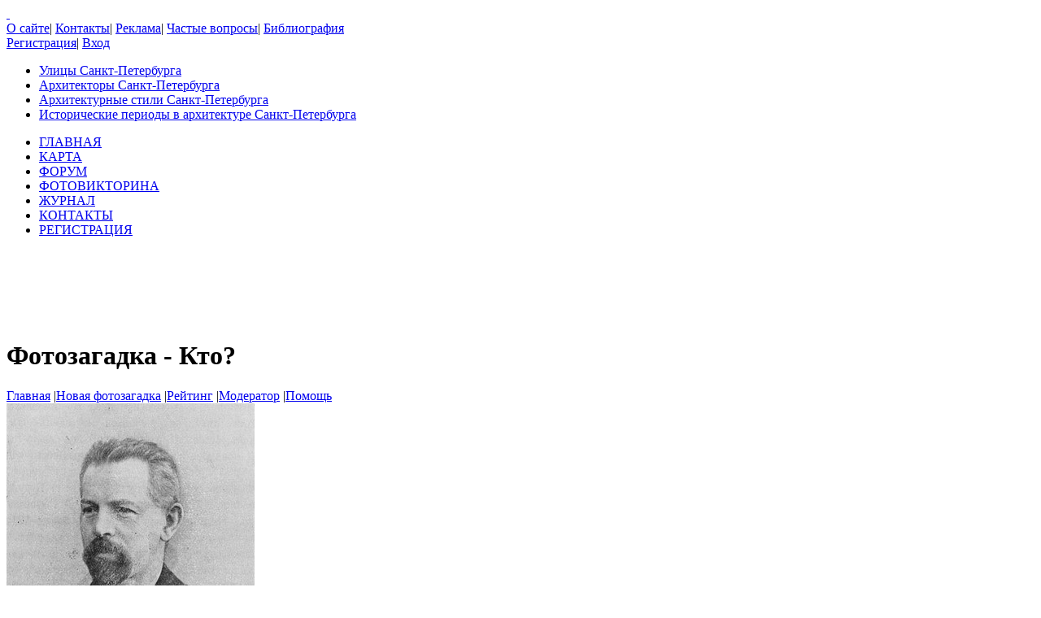

--- FILE ---
content_type: text/html; charset=UTF-8
request_url: https://quiz.citywalls.ru/quiz30515.html
body_size: 5265
content:
<!DOCTYPE html>
<html lang="ru">
<head>
<meta charset="utf-8" />
<meta name="description" content="Фотозагадки Санкт-Петербурга: Кто?" />
<meta name="keywords" content="архитектура конкурс викторина загадки фотография фото фотовикторина санкт петербург" />
<meta name="Document-State" content="Dynamic">
<meta name="Revisit-After" content="3">
<meta name="Robots" content="index,follow">
<title>Фотозагадки Санкт-Петербурга: Кто? - Citywalls.RU</title>
<link rel="shortcut icon" href="/favicon.ico">
<link rel='stylesheet' href='https://www.citywalls.ru/style/v93/topsite/topsite.css' />
<link rel='stylesheet' href='https://www.citywalls.ru/style/v93/citywalls.css' />
<link rel='stylesheet' href='https://www.citywalls.ru/style/v93/quiz.css' />
<link rel='stylesheet' href='https://www.citywalls.ru/style/v93/house.css' />
<script type='text/javascript'>var site={base_url:'https://www.citywalls.ru',SID:'s=mpgm8u2ctk881hjqats2rje0pe',img_static_url:'https://img.citywalls.ru/v48',comet_url:'wss://comet.citywalls.ru:8080',uid:0};</script>
<script type='text/javascript' src='https://static.citywalls.ru/v48/script/utils.js'></script>
<script type='text/javascript' src='https://www.citywalls.ru/script/v93/topsite/topsite.js'></script>
<script type='text/javascript' src='https://www.citywalls.ru/script/v93/citywalls.js'></script>
<script type='text/javascript' src='https://static.citywalls.ru/v48/script/jquery.js'></script>
<script type='text/javascript' src='https://www.citywalls.ru/script/v93/quiz.js'></script>
</head>

<body>
<div id='m_container'>

<!-- Main site header -->
<div id='m_header'>
	<a id='full_link' href='https://www.citywalls.ru/?s=mpgm8u2ctk881hjqats2rje0pe'>&nbsp;</a>
	<div id='top_menu'>
		<a href='https://www.citywalls.ru/about.html?s=mpgm8u2ctk881hjqats2rje0pe'>О сайте</a><span class='sep'>|</span>
		<a href='https://www.citywalls.ru/contacts.html?s=mpgm8u2ctk881hjqats2rje0pe'>Контакты</a><span class='sep'>|</span>
		<a href='https://www.citywalls.ru/ad/advertisement.html?s=mpgm8u2ctk881hjqats2rje0pe'>Реклама</a><span class='sep'>|</span>
		<a href='https://www.citywalls.ru/faq.html?s=mpgm8u2ctk881hjqats2rje0pe'>Частые вопросы</a><span class='sep'>|</span>
		<a href='https://www.citywalls.ru/bibliography.html?s=mpgm8u2ctk881hjqats2rje0pe'>Библиография</a>
	</div> <!-- top_menu -->

	<div id='top_menu_auth'>
		<a href='https://www.citywalls.ru/profile/register.html?s=mpgm8u2ctk881hjqats2rje0pe'>Регистрация</a><span class='sep'>|</span>
		<a href='https://www.citywalls.ru/profile/login.html?s=mpgm8u2ctk881hjqats2rje0pe'>Вход</a>
	</div> <!-- top_menu_auth -->

	<ul id='menu_inline'><li
		class='street'><a title='Выбор улицы по названию' href='https://www.citywalls.ru/select_street.html?s=mpgm8u2ctk881hjqats2rje0pe'>Улицы Санкт-Петербурга</a></li><li
		class='architect'><a title='Выбор архитектора по имени' href='https://www.citywalls.ru/select_architect.html?s=mpgm8u2ctk881hjqats2rje0pe'>Архитекторы Санкт-Петербурга</a></li><li
		class='style'><a title='Выбор архитектурного стиля' href='https://www.citywalls.ru/select_archstyle.html?s=mpgm8u2ctk881hjqats2rje0pe'>Архитектурные стили Санкт-Петербурга</a></li><li
		class='year'><a title='Выбор зданий по историческому периоду' href='https://www.citywalls.ru/select_year.html?s=mpgm8u2ctk881hjqats2rje0pe'>Исторические периоды в архитектуре Санкт-Петербурга</a></li>
	</ul> <!-- menu_inline -->
</div>
<!-- End of Main site header -->

<!-- Main site menu -->
<ul id='m_menu'>
	<li class='home'><a href='https://www.citywalls.ru/?s=mpgm8u2ctk881hjqats2rje0pe' title='Главная'>ГЛАВНАЯ</a></li>
	<li class='map_around'><a href='https://www.citywalls.ru/map_around.html?s=mpgm8u2ctk881hjqats2rje0pe' title='Карта'>КАРТА</a></li>
	<li class='forum'><a href='https://forum.citywalls.ru/?s=mpgm8u2ctk881hjqats2rje0pe' title='Форум Citywalls.ru'>ФОРУМ</a></li>
	<li class='quiz sel'><a href='https://quiz.citywalls.ru?s=mpgm8u2ctk881hjqats2rje0pe' title='Фотовикторина'>ФОТОВИКТОРИНА</a></li>
	<li class='journal'><a href='https://www.citywalls.ru/journal/?s=mpgm8u2ctk881hjqats2rje0pe' title='Журнал Citywalls.ru'>ЖУРНАЛ</a></li>
	<li class='contacts'><a href='https://www.citywalls.ru/contacts.html?s=mpgm8u2ctk881hjqats2rje0pe' title='Контактная информация'>КОНТАКТЫ</a></li>
	<li class='profile'><a href='https://www.citywalls.ru/profile/register.html?s=mpgm8u2ctk881hjqats2rje0pe' title='Регистрация'>РЕГИСТРАЦИЯ</a></li>
</ul> <!-- m_main -->
<!-- End of Main site menu -->

<div class='cssAdvertBlock1' style='height:90px'>
<script>window.yaContextCb=window.yaContextCb||[]</script>
<script src='https://yandex.ru/ads/system/context.js' async></script>
<!-- Yandex.RTB R-A-1730113-1 -->
<div id='yandex_rtb_R-A-1730113-1'></div>
<script>window.yaContextCb.push(()=>{
  Ya.Context.AdvManager.render({
    renderTo: 'yandex_rtb_R-A-1730113-1',
    blockId: 'R-A-1730113-1'
  })
})</script>
</div> <!-- cssAdvertBlock1 -->

<script type='text/javascript'>
	setOnLoad(__init_totop);
</script>
<!-- The site main content -->
<div id='m_body'>
<table width='100%' cellpadding='0' cellspacing='0'><tr>


<!-- Main content column -->
<td id='m_column_wide2_td'>
<div id='m_column_wide2'>
<h1>Фотозагадка - Кто?</h1>
<div class='b_submenu'>
	<a href='https://quiz.citywalls.ru?s=mpgm8u2ctk881hjqats2rje0pe'>Главная</a>
	<span class='sep'>|</span><a href='https://quiz.citywalls.ru/quiz_edit.php?s=mpgm8u2ctk881hjqats2rje0pe'>Новая фотозагадка</a>
	<span class='sep'>|</span><a href='https://quiz.citywalls.ru/rating.html?s=mpgm8u2ctk881hjqats2rje0pe'>Рейтинг</a>
	<span class='sep'>|</span><a href='https://www.citywalls.ru/profile/chat.php?to=335&s=mpgm8u2ctk881hjqats2rje0pe'>Модератор</a>
	<span class='sep'>|</span><a href='https://www.citywalls.ru/faq.html?q=quiz&s=mpgm8u2ctk881hjqats2rje0pe'>Помощь</a>
</div>
		<div class='cssQuizPhoto'>
			<img class='photo' src='https://photos.citywalls.ru/qphoto29-30393.jpg?mt=1490193072' alt="Кто?" title="Кто?">
			<img class='win' src='https://img.citywalls.ru/v48/quiz/quiz_win.png' alt='' />
			<p class='title'>Кто?</p>
			<p class='author'><a class='user' href='https://www.citywalls.ru/profile/profile.php?uid=2588&s=mpgm8u2ctk881hjqats2rje0pe'>Rygar</a>, 22 Марта 2017, 17:31</p>
<p class='desc'>Чем известен?</p>
			<div class='b_correct_answer'>
				<a class='link' href='javascript:void(0);' onclick='return quiz.show_correct_answer()'>Правильный ответ</a>
				<ul id='correct_answer' style='display:none'>
		<li class='cssComment clearFix' >
			<div class='avatar'><a href='https://www.citywalls.ru/profile/profile.php?uid=4081&s=mpgm8u2ctk881hjqats2rje0pe'><img class='cssAvatarImage' alt='' src='https://ua.citywalls.ru/1-1495_micro.gif?mt=1344328263'></a></div>
			<div class='comment'>
			<div class='name'><a class='user' href='https://www.citywalls.ru/profile/profile.php?uid=4081&s=mpgm8u2ctk881hjqats2rje0pe'>Despina</a></div>
			<div class='date'>23 Марта 2017, 14:29</div>
			<div class='content mceContentBody' ><p>имел отношение к событию из "разминочной" загадки? ) </p></div>
			</div>
		</li>
				</ul>
			</div> <!-- b_correct_answer -->

		</div> <!-- cssQuizPhoto -->

		<div class='cssCommentContainer'>
		<div class='header' id='qc_title'>Всего 13 ответов</div>
		<div class='load_more' id='qc_load'>
			<a href='javascript:void(0);' onclick='return qc.get_block()'>Показать предыдущие 3 ответа из 13</a>
			<img class='wait' src='https://img.citywalls.ru/v48/progress_fb_small.gif' alt=''>
		</div>

		<ul class='list' id='qc_list'>
		<li class='cssComment clearFix' id='qc_comm158916'>
			<div class='avatar'><a href='https://www.citywalls.ru/profile/profile.php?uid=4081&s=mpgm8u2ctk881hjqats2rje0pe'><img class='cssAvatarImage' alt='' src='https://ua.citywalls.ru/1-1495_micro.gif?mt=1344328263'></a></div>
			<div class='comment'>
			<div class='name'><a class='user' href='https://www.citywalls.ru/profile/profile.php?uid=4081&s=mpgm8u2ctk881hjqats2rje0pe'>Despina</a><span class='sep'>|</span><a style='font-weight: normal; font-size: 11px' href='https://quiz.citywalls.ru/index.php?uid=4081&s=mpgm8u2ctk881hjqats2rje0pe'>Фотозагадки</a></div>
			<div class='date'>24 Марта 2017, 19:22</div>
			<div class='content mceContentBody' id='qc_content158916'><p> И в Петергофе "потворил"? </p></div>
			</div>
		</li>
		<li class='cssComment clearFix' id='qc_comm158917'>
			<div class='avatar'><a href='https://www.citywalls.ru/profile/profile.php?uid=2588&s=mpgm8u2ctk881hjqats2rje0pe'><img class='cssAvatarImage' alt='' src='https://ua.citywalls.ru/3-3614_micro.png?mt=1484347239'></a></div>
			<div class='comment'>
			<div class='name'><a class='user' href='https://www.citywalls.ru/profile/profile.php?uid=2588&s=mpgm8u2ctk881hjqats2rje0pe'>Rygar</a><span class='sep'>|</span><a style='font-weight: normal; font-size: 11px' href='https://quiz.citywalls.ru/index.php?uid=2588&s=mpgm8u2ctk881hjqats2rje0pe'>Фотозагадки</a></div>
			<div class='date'>24 Марта 2017, 20:17</div>
			<div class='content mceContentBody' id='qc_content158917'><p>Да, фонтаны и дворцы.</p>
<p>Деятельность его позолотной мастерской не ограничивалась куполами, шпилями и прочим, связанным со зданиями и сооружениями, –  он был известен также позолотными и столярными работами с картинными рамами, мебелью и комнатными украшениями. Поставщик Двора Его Императорского Величества!</p>
<p>Как же его звали?</p></div>
			</div>
		</li>
		<li class='cssComment clearFix' id='qc_comm158924'>
			<div class='avatar'><a href='https://www.citywalls.ru/profile/profile.php?uid=4484&s=mpgm8u2ctk881hjqats2rje0pe'><img class='cssAvatarImage' alt='' src='https://img.citywalls.ru/v48/avatar_micro.gif'></a></div>
			<div class='comment'>
			<div class='name'><a class='user' href='https://www.citywalls.ru/profile/profile.php?uid=4484&s=mpgm8u2ctk881hjqats2rje0pe'>vinnipux</a><span class='sep'>|</span><a style='font-weight: normal; font-size: 11px' href='https://quiz.citywalls.ru/index.php?uid=4484&s=mpgm8u2ctk881hjqats2rje0pe'>Фотозагадки</a></div>
			<div class='date'>25 Марта 2017, 06:55</div>
			<div class='content mceContentBody' id='qc_content158924'><p>может Павел Семенович Абросимов ?</p></div>
			</div>
		</li>
		<li class='cssComment clearFix' id='qc_comm158925'>
			<div class='avatar'><a href='https://www.citywalls.ru/profile/profile.php?uid=2588&s=mpgm8u2ctk881hjqats2rje0pe'><img class='cssAvatarImage' alt='' src='https://ua.citywalls.ru/3-3614_micro.png?mt=1484347239'></a></div>
			<div class='comment'>
			<div class='name'><a class='user' href='https://www.citywalls.ru/profile/profile.php?uid=2588&s=mpgm8u2ctk881hjqats2rje0pe'>Rygar</a><span class='sep'>|</span><a style='font-weight: normal; font-size: 11px' href='https://quiz.citywalls.ru/index.php?uid=2588&s=mpgm8u2ctk881hjqats2rje0pe'>Фотозагадки</a></div>
			<div class='date'>25 Марта 2017, 07:31</div>
			<div class='content mceContentBody' id='qc_content158925'><p>Увы. Был членом-соревнователем Императорского Санкт-Петербургского общества архитекторов.</p></div>
			</div>
		</li>
		<li class='cssComment clearFix' id='qc_comm158932'>
			<div class='avatar'><a href='https://www.citywalls.ru/profile/profile.php?uid=2588&s=mpgm8u2ctk881hjqats2rje0pe'><img class='cssAvatarImage' alt='' src='https://ua.citywalls.ru/3-3614_micro.png?mt=1484347239'></a></div>
			<div class='comment'>
			<div class='name'><a class='user' href='https://www.citywalls.ru/profile/profile.php?uid=2588&s=mpgm8u2ctk881hjqats2rje0pe'>Rygar</a><span class='sep'>|</span><a style='font-weight: normal; font-size: 11px' href='https://quiz.citywalls.ru/index.php?uid=2588&s=mpgm8u2ctk881hjqats2rje0pe'>Фотозагадки</a></div>
			<div class='date'>26 Марта 2017, 08:40</div>
			<div class='content mceContentBody' id='qc_content158932'><p>Вполне возможно, что общался с архитекторами Сюзором и Жибером)</p></div>
			</div>
		</li>
		<li class='cssComment clearFix' id='qc_comm158954'>
			<div class='avatar'><a href='https://www.citywalls.ru/profile/profile.php?uid=2588&s=mpgm8u2ctk881hjqats2rje0pe'><img class='cssAvatarImage' alt='' src='https://ua.citywalls.ru/3-3614_micro.png?mt=1484347239'></a></div>
			<div class='comment'>
			<div class='name'><a class='user' href='https://www.citywalls.ru/profile/profile.php?uid=2588&s=mpgm8u2ctk881hjqats2rje0pe'>Rygar</a><span class='sep'>|</span><a style='font-weight: normal; font-size: 11px' href='https://quiz.citywalls.ru/index.php?uid=2588&s=mpgm8u2ctk881hjqats2rje0pe'>Фотозагадки</a></div>
			<div class='date'>26 Марта 2017, 23:05</div>
			<div class='content mceContentBody' id='qc_content158954'><p>О мон дьё!(</p></div>
			</div>
		</li>
		<li class='cssComment clearFix' id='qc_comm158956'>
			<div class='avatar'><a href='https://www.citywalls.ru/profile/profile.php?uid=2588&s=mpgm8u2ctk881hjqats2rje0pe'><img class='cssAvatarImage' alt='' src='https://ua.citywalls.ru/3-3614_micro.png?mt=1484347239'></a></div>
			<div class='comment'>
			<div class='name'><a class='user' href='https://www.citywalls.ru/profile/profile.php?uid=2588&s=mpgm8u2ctk881hjqats2rje0pe'>Rygar</a><span class='sep'>|</span><a style='font-weight: normal; font-size: 11px' href='https://quiz.citywalls.ru/index.php?uid=2588&s=mpgm8u2ctk881hjqats2rje0pe'>Фотозагадки</a></div>
			<div class='date'>27 Марта 2017, 09:11</div>
			<div class='content mceContentBody' id='qc_content158956'><p>Наталья, отвечайте! Или я отмечу как правильный ваш первый вопрос))</p></div>
			</div>
		</li>
		<li class='cssComment clearFix' id='qc_comm158957'>
			<div class='avatar'><a href='https://www.citywalls.ru/profile/profile.php?uid=4048&s=mpgm8u2ctk881hjqats2rje0pe'><img class='cssAvatarImage' alt='' src='https://ua.citywalls.ru/2-2174_micro.jpg?mt=1384446055'></a></div>
			<div class='comment'>
			<div class='name'><a class='user' href='https://www.citywalls.ru/profile/profile.php?uid=4048&s=mpgm8u2ctk881hjqats2rje0pe'>фро</a><span class='sep'>|</span><a style='font-weight: normal; font-size: 11px' href='https://quiz.citywalls.ru/index.php?uid=4048&s=mpgm8u2ctk881hjqats2rje0pe'>Фотозагадки</a></div>
			<div class='date'>27 Марта 2017, 10:05</div>
			<div class='content mceContentBody' id='qc_content158957'><p>М.б. Антон Жессель?</p></div>
			</div>
		</li>
		<li class='cssComment clearFix' id='qc_comm158958'>
			<div class='avatar'><a href='https://www.citywalls.ru/profile/profile.php?uid=2588&s=mpgm8u2ctk881hjqats2rje0pe'><img class='cssAvatarImage' alt='' src='https://ua.citywalls.ru/3-3614_micro.png?mt=1484347239'></a></div>
			<div class='comment'>
			<div class='name'><a class='user' href='https://www.citywalls.ru/profile/profile.php?uid=2588&s=mpgm8u2ctk881hjqats2rje0pe'>Rygar</a><span class='sep'>|</span><a style='font-weight: normal; font-size: 11px' href='https://quiz.citywalls.ru/index.php?uid=2588&s=mpgm8u2ctk881hjqats2rje0pe'>Фотозагадки</a></div>
			<div class='date'>27 Марта 2017, 10:39</div>
			<div class='content mceContentBody' id='qc_content158958'><p>Да, Жесель, спасибо.</p></div>
			</div>
		</li>
		<li class='cssComment clearFix' id='qc_comm158959'>
			<div class='avatar'><a href='https://www.citywalls.ru/profile/profile.php?uid=4081&s=mpgm8u2ctk881hjqats2rje0pe'><img class='cssAvatarImage' alt='' src='https://ua.citywalls.ru/1-1495_micro.gif?mt=1344328263'></a></div>
			<div class='comment'>
			<div class='name'><a class='user' href='https://www.citywalls.ru/profile/profile.php?uid=4081&s=mpgm8u2ctk881hjqats2rje0pe'>Despina</a><span class='sep'>|</span><a style='font-weight: normal; font-size: 11px' href='https://quiz.citywalls.ru/index.php?uid=4081&s=mpgm8u2ctk881hjqats2rje0pe'>Фотозагадки</a></div>
			<div class='date'>27 Марта 2017, 10:57</div>
			<div class='content mceContentBody' id='qc_content158959'><p>О, какие страсти!... Извините, не могла ответить вовремя из-за отсутствия интернета (</p></div>
			</div>
		</li>
		</ul>
			<div class='cssResInfo'><a class='link_under' href='https://www.citywalls.ru/profile/register.html?s=mpgm8u2ctk881hjqats2rje0pe'>Зарегистрируйтесь</a>, 
				чтобы ответить на фотозагадку.</div>
		</div>

<script type='text/javascript'>
<!--

var url_self = 'https://quiz.citywalls.ru/quiz30515.html?s=mpgm8u2ctk881hjqats2rje0pe';

function __init()  {
	quiz.init(30515, 0, 10, 13, 10, 158916, 1490372544);
}
setOnLoad(__init);
//-->
</script>
</div> <!-- m_column_wide2 -->
</td> <!-- m_column_wide2_td -->
<!-- End of Main content column -->



<!-- Menu column -->
<td id='m_column_right_td'>
<div id='m_column_right'>

<div class='cssHead'>Категории</div>
	<ul class='b_block_menu1'>	<li class='sel'><a
	href='https://quiz.citywalls.ru?s=mpgm8u2ctk881hjqats2rje0pe'>Все</a></li>	<li ><a
	href='https://quiz.citywalls.ru/index-spb.html?s=mpgm8u2ctk881hjqats2rje0pe'>Улицы и здания</a></li>	<li ><a
	href='https://quiz.citywalls.ru/index-arch.html?s=mpgm8u2ctk881hjqats2rje0pe'>Архитектурные детали</a></li>	<li ><a
	href='https://quiz.citywalls.ru/index-decor.html?s=mpgm8u2ctk881hjqats2rje0pe'>Декоративные детали</a></li>	<li ><a
	href='https://quiz.citywalls.ru/index-religious.html?s=mpgm8u2ctk881hjqats2rje0pe'>Культовые здания</a></li>	<li ><a
	href='https://quiz.citywalls.ru/index-old.html?s=mpgm8u2ctk881hjqats2rje0pe'>Старая фотография</a></li>	<li ><a
	href='https://quiz.citywalls.ru/index-sculpture.html?s=mpgm8u2ctk881hjqats2rje0pe'>Скульптура, памятники</a></li>	<li ><a
	href='https://quiz.citywalls.ru/index-interior.html?s=mpgm8u2ctk881hjqats2rje0pe'>Интерьеры</a></li>	<li ><a
	href='https://quiz.citywalls.ru/index-bridge.html?s=mpgm8u2ctk881hjqats2rje0pe'>Мосты</a></li>	<li ><a
	href='https://quiz.citywalls.ru/index-museum.html?s=mpgm8u2ctk881hjqats2rje0pe'>Фотомузей</a></li>	<li ><a
	href='https://quiz.citywalls.ru/index-persona.html?s=mpgm8u2ctk881hjqats2rje0pe'>Персоналии</a></li>	<li ><a
	href='https://quiz.citywalls.ru/index-staircase.html?s=mpgm8u2ctk881hjqats2rje0pe'>Парадные</a></li>	<li ><a
	href='https://quiz.citywalls.ru/index-movie.html?s=mpgm8u2ctk881hjqats2rje0pe'>Кино</a></li>	<li ><a
	href='https://quiz.citywalls.ru/index-light.html?s=mpgm8u2ctk881hjqats2rje0pe'>Фонари</a></li>	<li ><a
	href='https://quiz.citywalls.ru/index-newyear.html?s=mpgm8u2ctk881hjqats2rje0pe'>Новый год</a></li>	<li class='last'><a
	href='https://quiz.citywalls.ru/index-other.html?s=mpgm8u2ctk881hjqats2rje0pe'>Другое</a></li>
	</ul><!-- b_block_menu1 -->
<div class='cssSiteStat'>
	<div class='cssHead'>Сейчас на викторине</div>
	<div class='header'>Посетители</div>
	<div class='item'><a href='https://www.citywalls.ru/people.php?action=online&s=mpgm8u2ctk881hjqats2rje0pe'>Участников</a>: <span id='member_counter'>13</span></div>
	<div class='item'>Гостей: <span id='guest_counter'>1675</span></div>
	<div class='item'><a href='https://www.citywalls.ru/people.php?s=mpgm8u2ctk881hjqats2rje0pe'>Зарегистрировано</a>: <span>15200</span></div>
	<div class='item'>Всего сегодня: <span id='visited_counter'>18704</span></div>
</div> <!-- cssSiteStat -->

</div> <!-- m_column_right -->
</td> <!-- m_column_right_td -->
<!-- End of Menu column -->


</tr></table>
</div> <!-- m_body -->
<!-- End of site main content -->

<script type='text/javascript'>
<!--
function __init_notification()  {
	site.pg = new CPage_Common_With_Visited_Temporary((typeof _Pctor) !== 'undefined' ? _Pctor : {});
	site.pg.init((typeof _Pinit) !== 'undefined' ? _Pinit : {});
}
setOnLoad(__init_notification);
//-->
</script>

<!-- Main site footer -->
<div id='m_footer'>
	<p class='logo'>&nbsp;</p>
	<p class='authors'>Идея, дизайн, разработка сайта<br><a class='link_under' href='https://www.citywalls.ru/profile/profile.php?uid=15&s=mpgm8u2ctk881hjqats2rje0pe'>Марина Михайлова</a> и <a class='link_under' href='https://www.citywalls.ru/profile/profile.php?uid=2&s=mpgm8u2ctk881hjqats2rje0pe'>Admin</a></p>
	<p class='copyright'>Copyright &copy; <a class='link_under' href='https://www.citywalls.ru/?s=mpgm8u2ctk881hjqats2rje0pe'>Citywalls.ru</a>,<br>Санкт-Петербург, 2007-2026.</p>

	<ul class='links u1'>
		<li><b>Разделы</b></li>
		<li><a href='https://www.citywalls.ru/?s=mpgm8u2ctk881hjqats2rje0pe'>Главная</a></li>
		<li><a href='https://forum.citywalls.ru/?s=mpgm8u2ctk881hjqats2rje0pe'>Форум</a></li>
		<li><a href='https://quiz.citywalls.ru?s=mpgm8u2ctk881hjqats2rje0pe'>Викторина</a></li>
		<li><a href='https://www.citywalls.ru/journal/?s=mpgm8u2ctk881hjqats2rje0pe'>Журнал</a></li>
	</ul>
	<ul class='links u2'>
		<li><b>Сайт</b></li>
		<li><a href='https://www.citywalls.ru/about.html?s=mpgm8u2ctk881hjqats2rje0pe'>О сайте</a></li>
		<li><a href='https://www.citywalls.ru/profile/register.html?s=mpgm8u2ctk881hjqats2rje0pe'>Регистрация</a></li>
	<li><a href='https://www.citywalls.ru/profile/login.html?s=mpgm8u2ctk881hjqats2rje0pe'>Вход</a></li>
		<li><a href='https://www.citywalls.ru/site_map.html?s=mpgm8u2ctk881hjqats2rje0pe'>Карта сайта</a></li>
	</ul>
	<ul class='links u3'>
		<li><b>Помощь</b></li>
		<li><a href='https://www.citywalls.ru/faq.html?s=mpgm8u2ctk881hjqats2rje0pe'>Частые вопросы</a></li>
		<li><a href='https://www.citywalls.ru/contacts.html?s=mpgm8u2ctk881hjqats2rje0pe'>Контакты</a></li>
	</ul>

	<p class='rules'>
		<a href='https://www.citywalls.ru/contacts.html?s=mpgm8u2ctk881hjqats2rje0pe'>Контактная информация</a><span class='sep'>|</span><a
		href='https://www.citywalls.ru/terms.html?s=mpgm8u2ctk881hjqats2rje0pe'>Правила</a><span class='sep'>|</span><a
		href='https://www.citywalls.ru/ad/advertisement.html?s=mpgm8u2ctk881hjqats2rje0pe'>Реклама на сайте</a>
	</p>

	<p class='usage1'>Использование материалов сайта в коммерческих целях без<br />письменного разрешения администрации сайта не допускается.</p>
	<p class='usage2'>Некоммерческое использование материалов сайта возможно<br />при выполнении <a class='link_under' href='https://www.citywalls.ru/copyright.html?s=mpgm8u2ctk881hjqats2rje0pe'>условий</a>.</p>

	<p class='counters'>
		<noindex>
		<!--LiveInternet counter--><script 
		type='text/javascript'><!--
		document.write("<a rel='nofollow' href='https://www.liveinternet.ru/click' "+
		"target=_blank><img src='//counter.yadro.ru/hit?t21.10;r"+
		escape(document.referrer)+((typeof(screen)=='undefined')?'':
		';s'+screen.width+'*'+screen.height+'*'+(screen.colorDepth?
		screen.colorDepth:screen.pixelDepth))+';u'+escape(document.URL)+
		';h'+escape(document.title.substring(0,150))+';'+Math.random()+
		"' alt='' title='LiveInternet: показано число просмотров за 24"+
		" часа, посетителей за 24 часа и за сегодня' "+
		"border=0 width=88 height=31><\/a>")//-->
		</script><!--/LiveInternet--></noindex>
	</p>
</div> <!-- m_footer -->
<!-- End of Main site footer -->


</div> <!-- m_container -->
</body>
</html>
